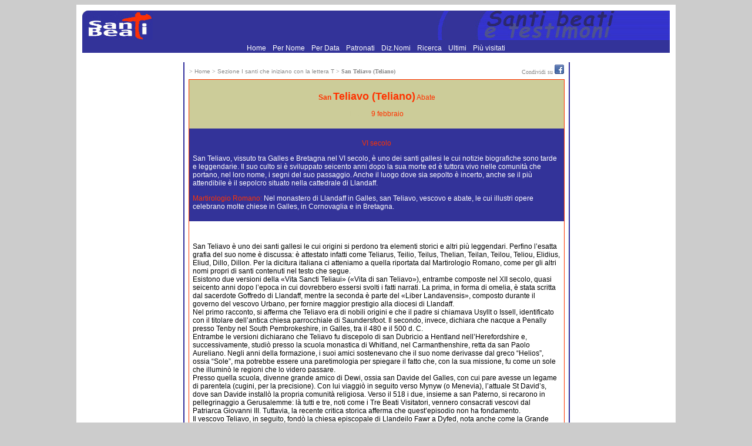

--- FILE ---
content_type: text/html
request_url: https://www.santiebeati.it/dettaglio/40230
body_size: 7228
content:
<!DOCTYPE html>
<html lang="it">
<head>
    <meta charset="UTF-8">
   <TITLE>San Teliavo (Teliano)</TITLE>
<link rel="icon" href="https://www.santiebeati.it/favicon.ico" />
<link rel="stylesheet" type="text/css" href="/css.css">

<meta property="og:title" content="San Teliavo (Teliano)"/>
    <meta property="og:url" content="https://www.santiebeati.it/dettaglio/40230"/>
    <meta property="og:site_name" content="Santiebeati.it"/>
<script type="text/javascript">
function segnalaURL(bookmark, paramUrl, valueUrl, paramTitle, valueTitle)
{
var new_url = bookmark + paramUrl +'=' + encodeURIComponent(valueUrl) + '&'+ paramTitle +'=' + encodeURIComponent(valueTitle);
window.open(new_url);
}
</script>

<script type='text/javascript'>
var googletag = googletag || {};
googletag.cmd = googletag.cmd || [];
(function() {
var gads = document.createElement('script');
gads.async = true;
gads.type = 'text/javascript';
var useSSL = 'https:' == document.location.protocol;
gads.src = (useSSL ? 'https:' : 'http:') +
'//www.googletagservices.com/tag/js/gpt.js';
var node = document.getElementsByTagName('script')[0];
node.parentNode.insertBefore(gads, node);
})();
</script>
 
<script type='text/javascript'>
googletag.cmd.push(function() {
googletag.defineSlot('/21297655/santi_dx_160x600', [160, 600], 'div-gpt-ad-1397674559051-0').addService(googletag.pubads());
googletag.defineSlot('/21297655/santi_footer_300x250', [300, 250], 'div-gpt-ad-1397674559051-1').addService(googletag.pubads());
googletag.defineSlot('/21297655/santi_sx_160x600', [160, 600], 'div-gpt-ad-1397674559051-2').addService(googletag.pubads());
googletag.pubads().enableSingleRequest();
googletag.enableServices();
});
</script>

<!-- Ezoic Script di Privacy -->
<script src="https://cmp.gatekeeperconsent.com/min.js" data-cfasync="false"></script>
<script src="https://the.gatekeeperconsent.com/cmp.min.js" data-cfasync="false"></script>
<!-- Fine Ezoic Script di Privacy -->
<!-- Ezoic Header Script -->
<script async src="//www.ezojs.com/ezoic/sa.min.js"></script>
<script>
    window.ezstandalone = window.ezstandalone || {};
    ezstandalone.cmd = ezstandalone.cmd || [];
</script>
<!-- Fine Ezoic Header Script -->

</HEAD>

<BODY BGCOLOR="#CCCCCC" LINK="#999999" VLINK="#999999">

<!-- Google Tag Manager -->
<noscript><iframe src="//www.googletagmanager.com/ns.html?id=GTM-PJ6S5S"
height="0" width="0" style="display:none;visibility:hidden"></iframe></noscript>
<script>(function(w,d,s,l,i){w[l]=w[l]||[];w[l].push({'gtm.start':
new Date().getTime(),event:'gtm.js'});var f=d.getElementsByTagName(s)[0],
j=d.createElement(s),dl=l!='dataLayer'?'&l='+l:'';j.async=true;j.src=
'//www.googletagmanager.com/gtm.js?id='+i+dl;f.parentNode.insertBefore(j,f);
})(window,document,'script','dataLayer','GTM-PJ6S5S');</script>
<!-- End Google Tag Manager -->
<TABLE BORDER=0 CELLSPACING=0 CELLPADDING=10 WIDTH="1000" ALIGN=center BGCOLOR="#FFFFFF"><TR><TD><TABLE BORDER=0 CELLSPACING=0 CELLPADDING=0 WIDTH="1000">
   <TR BGCOLOR="#333399">
      <TD><A HREF="/"><IMG SRC="/images/logosx.jpg" WIDTH="120" HEIGHT="50" BORDER=0 ALIGN=bottom></A>
      </TD>
      <TD ALIGN=right><IMG SRC="/images/logodx.jpg" WIDTH=396 HEIGHT=50 ALIGN=bottom>
      </TD>
   </TR>
</TABLE>
 <TABLE BORDER=0 CELLSPACING=0 CELLPADDING=0 WIDTH="1000">
   <TR BGCOLOR="#333399">
<TD align="center">
<A HREF="/"> Home </A> <FONT COLOR=333399>.</FONT> 
<A HREF="/onomastico.html"> Per Nome </A> <FONT COLOR=333399>.</FONT> 
<A HREF="/emerologico.html"> Per Data </A> <FONT COLOR=333399>.</FONT> 
<A HREF="/patronati"> Patronati </A>  <FONT COLOR=333399>.</FONT> 
<A HREF="/nomi"> Diz.Nomi </A> <FONT COLOR=333399>.</FONT> 
<A HREF="/santi_search.php"> Ricerca </A> <FONT COLOR=333399>.</FONT> 
<A HREF="/New">  Ultimi </A> <FONT COLOR=333399>.</FONT> 
<A HREF="/Cool"> Pi&ugrave; visitati  </A>      </TD>
   </TR>
</TABLE>
<P><TABLE BORDER=0 CELLSPACING=4  WIDTH="100%">
   <TR>
<TD  ALIGN=center VALIGN=top WIDTH=166 BGCOLOR="#FFFFFF">
<div id='div-gpt-ad-1397674559051-2' style='width:160px; height:600px;'>
<script type='text/javascript'>
googletag.cmd.push(function() { googletag.display('div-gpt-ad-1397674559051-2'); });
</script>
</div>
<BR>
<BR>
<!-- Modulo Newsletter -->
<TABLE BORDER=0 BGCOLOR="#333399" CELLSPACING=0 CELLPADDING=1 WIDTH="160">
<TR><TD VALIGN=bottom ALIGN=center>
<a href="https://www.lunaweb.org/newsletter/lists/?p=subscribe" target="_blank"><FONT SIZE="-1" FACE="verdana">
<B>Newsletter</B></FONT></a>
</TD></TR>
<TR><TD VALIGN=top>
<TABLE BORDER=0 BGCOLOR="#333399" CELLSPACING=0 WIDTH=160>
<TR>
  <TD VALIGN=top ALIGN=center WIDTH="100%" BGCOLOR="#DDDDAA">
<font FACE="verdana" size="-2">Per ricevere<font FACE="verdana" COLOR="#FF0000"><B> i Santi di oggi</B></font><BR><font size="-2">inserisci la tua mail:</font><form action="https://www.lunaweb.org/newsletter/lists/?p=subscribe&id=1" method=post name="subscribeform">
<table border=0>
  <tr>  <td class="attributeinput"><input type=text name=email value="" size="8">
  <script language="Javascript" type="text/javascript">addFieldToCheck("email","Email");</script>
<input type="hidden" name="list[2]" value="signup">
<input type="hidden" name="listname[2]" value="Il Santo del Giorno">
<input type=submit name="subscribe" value="Invia" onClick="return checkform();" style=" background-color: #333399; color:white"></td></tr>
</table>
</form>
</TD></TR></TABLE>
</TD></TR></TABLE>
<!-- Fine Modulo Newsletter -->
<BR>
<BR>
<P ALIGN=center><FONT size="-1" COLOR="#333399">E-Mail: </FONT><A HREF="/cdn-cgi/l/email-protection#cba2a5ada48bb8aaa5bfa2aea9aeaabfa2e5a2bf"><FONT size="-1" COLOR="#FF3300"><span class="__cf_email__" data-cfemail="375e59515877445659435e52555256435e195e43">[email&#160;protected]</span></FONT></A></P>
<br>

</TD>      <TD NOWRAP BACKGROUND="/images/blu.jpg" WIDTH=1 BGCOLOR="#333399">
      </TD>
      <TD VALIGN=top width="100%">
<table width="100%"><tr><td>
<font size=-2 color="#888888">> <a href="https://www.santiebeati.it/"><font size=-2 color="#888888">Home</font></a>
<font size=-2 color="#888888"> > </font><a href="https://www.santiebeati.it/T"><font size=-2 color="#888888">Sezione I santi che iniziano con la lettera T</font></a>
<font size=-2 color="#888888"> > </font><b><font face="verdana" size=-2 color="#888888">San Teliavo (Teliano)</font></b>
</td><td align="right"><font size=-2 color="#888888">Condividi su </font>
<A title="Segnala su Facebook" onclick="segnalaURL('http://www.facebook.com/sharer.php?', 'u', document.location.href, 't', document.title);return(false);" href=""><IMG title=Facebook height=16 alt=Facebook src="/images/facebook.gif" width=16 border=0></A>
</td></tr></table>
<table width="100%"><tr><td BGCOLOR="#FF3300">

<TABLE BORDER=0 BGCOLOR="#FFFFFF" CELLSPACING=0 CELLPADDING=6  WIDTH="100%">

            <TR>

               <TD BGCOLOR="#CCCC99">

                  <P ALIGN=center><FONT COLOR="#FF3300">

<b>San <FONT SIZE="+1" COLOR="#FF3300">Teliavo (Teliano)</b></FONT><FONT COLOR="#FF3300"> Abate</FONT>

<P ALIGN=center><FONT COLOR="#CCCC99">Festa: </FONT>
<a href="https://www.santiebeati.it/02/09">
<FONT COLOR="#FF3300">9 febbraio</a>
</FONT>
   </TD></TR>
<TR>
<TD BGCOLOR="#333399">


<p align=center><FONT  COLOR="#FF3300">

VI secolo</FONT>                  

<P><FONT COLOR="#FFFFFF">
<p>San Teliavo, vissuto tra Galles e Bretagna nel VI secolo, &egrave; uno dei santi gallesi le cui notizie biografiche sono tarde e leggendarie. Il suo culto si &egrave; sviluppato seicento anni dopo la sua morte ed &egrave; tuttora vivo nelle comunit&agrave; che portano, nel loro nome, i segni del suo passaggio. Anche il luogo dove sia sepolto &egrave; incerto, anche se il pi&ugrave; attendibile &egrave; il sepolcro situato nella cattedrale di Llandaff.</p></FONT>                  
</FONT>

</FONT>


<P><FONT  COLOR="#FF3300">Martirologio Romano: </FONT><FONT  COLOR="#FFFFFF">Nel monastero di Llandaff in Galles, san Teliavo, vescovo e abate, le cui illustri opere celebrano molte chiese in Galles, in Cornovaglia e in Bretagna.</FONT>
<BR><CENTER>
<TABLE BORDER=0 BGCOLOR="#333399" CELLSPACING=0 CELLPADDING=0><TR>



</TR></TABLE></CENTER>
               </TD>
            </TR>
<TR>
               <TD><br>

                  <P><p>San Teliavo &egrave; uno dei santi gallesi le cui origini si perdono tra elementi storici e altri pi&ugrave; leggendari. Perfino l&rsquo;esatta grafia del suo nome &egrave; discussa: &egrave; attestato infatti come Teliarus, Teilio, Teilus, Thelian, Teilan, Teilou, Teliou, Elidius, Eliud, Dillo, Dillon. Per la dicitura italiana ci atteniamo a quella riportata dal Martirologio Romano, come per gli altri nomi propri di santi contenuti nel testo che segue.<br />
Esistono due versioni della &laquo;Vita Sancti Teliaui&raquo; (&laquo;Vita di san Teliavo&raquo;), entrambe composte nel XII secolo, quasi seicento anni dopo l&rsquo;epoca in cui dovrebbero essersi svolti i fatti narrati. La prima, in forma di omelia, &egrave; stata scritta dal sacerdote Goffredo di Llandaff, mentre la seconda &egrave; parte del &laquo;Liber Landavensis&raquo;, composto durante il governo del vescovo Urbano, per fornire maggior prestigio alla diocesi di Llandaff.<br />
Nel primo racconto, si afferma che Teliavo era di nobili origini e che il padre si chiamava Usyllt o Issell, identificato con il titolare dell&rsquo;antica chiesa parrocchiale di Saundersfoot. Il secondo, invece, dichiara che nacque a Penally presso Tenby nel South Pembrokeshire, in Galles, tra il 480 e il 500 d. C.<br />
Entrambe le versioni dichiarano che Teliavo fu discepolo di san Dubricio a Hentland nell&rsquo;Herefordshire e, successivamente, studi&ograve; presso la scuola monastica di Whitland, nel Carmanthenshire, retta da san Paolo Aureliano. Negli anni della formazione, i suoi amici sostenevano che il suo nome derivasse dal greco &ldquo;Helios&rdquo;, ossia &ldquo;Sole&rdquo;, ma potrebbe essere una paretimologia per spiegare il fatto che, con la sua missione, fu come un sole che illumin&ograve; le regioni che lo videro passare.<br />
Presso quella scuola, divenne grande amico di Dewi, ossia san Davide del Galles, con cui pare avesse un legame di parentela (cugini, per la precisione). Con lui viaggi&ograve; in seguito verso Mynyw (o Menevia), l&rsquo;attuale St David&rsquo;s, dove san Davide install&ograve; la propria comunit&agrave; religiosa. Verso il 518 i due, insieme a san Paterno, si recarono in pellegrinaggio a Gerusalemme: l&agrave; tutti e tre, noti come i Tre Beati Visitatori, vennero consacrati vescovi dal Patriarca Giovanni III. Tuttavia, la recente critica storica afferma che quest&rsquo;episodio non ha fondamento.<br />
Il vescovo Teliavo, in seguito, fond&ograve; la chiesa episcopale di Llandeilo Fawr a Dyfed, nota anche come la Grande Chiesa o abbazia di San Teliavo; probabilmente stabil&igrave; anche un centro di preghiera a Llandeilo nel Carmanthenshire.<br />
Quando un&rsquo;epidemia di febbre gialla si diffuse, verso il 549, obblig&ograve; lui e la sua comunit&agrave; religiosa a emigrare in Cornovaglia e, da l&igrave;, a Dol in Bretagna. Il gruppo, ospitato dal vescovo san Sansone, non dovette sentirsi troppo fuori posto in quella localit&agrave;, dove popolazioni celtiche, scacciate dal sud della Gran Bretagna da parte di trib&ugrave; germaniche, si erano stabilite tra V e VI secolo.<br />
Riguardo al periodo trascorso in Bretagna da Teliavo, esistono varie leggende. In una, si racconta che abbia salvato la gente del posto da un drago alato, che lui dom&ograve; e leg&ograve; a uno scoglio nel mare. Un&rsquo;altra, che godette di una notevole fortuna a livello iconografico e ricorda una vicenda, analogamente leggendaria, della regina Didone di Cartagine, vede come protagonista un nobile, che offr&igrave; al vescovo tanta terra quanta avrebbe potuto percorrere dal tramonto all&rsquo;alba. Teliavo, allora, mont&ograve; su un cervo bianco, in modo da poter ricoprire quanto pi&ugrave; terreno nel minor tempo possibile.<br />
Un altro episodio risalente a quell&rsquo;epoca afferma che Teliavo e Sansone abbiano piantato tre miglia di alberi da frutto, da Dol a Cai. Ancora oggi esiste, in effetti, un luogo chiamato &ldquo;frutteto di Teliavo e Sansone&rdquo;. Il suo nome, in quella regione, &egrave; attestato come Theleau o Thelo (in francese &egrave; T&eacute;lo). Dopo il periodo a Dol, Teliavo fu per breve tempo ospite di Budic, un capo bretone, che aveva sposato sua sorella Anaumed (o Anauved).<br />
Gli vennero anche attribuiti alcuni detti sapienziali, come: &laquo;Non &egrave; buona cosa contendere contro Dio&raquo;. Un altro segu&igrave; una domanda postagli da san Cadoc: &laquo;Qual &egrave; la pi&ugrave; grande saggezza in un uomo?&raquo;. Teliavo rispose: &laquo;Trattenersi dal far male a un altro quando ha il potere di farlo&raquo;.<br />
Verso il 554, a sette anni e sette mesi dalla partenza (dato che sa di simbolico, ma pu&ograve; essere plausibile) il gruppo torn&ograve; dalla Bretagna a Llandeilo Fawr. Dopo la morte di san Davide, Teilavo, che aveva portato con s&eacute; suo nipote Odoceo (in gallese Euddogwy), venne considerato uno degli uomini pi&ugrave; santi del Galles. Mor&igrave; presso l&rsquo;abbazia di Llandeilo Fawr il 9 febbraio, probabilmente del 560.<br />
Le leggende sul suo conto proseguirono anche dopo la sua morte. La &laquo;Vita&raquo; di Goffredo di Llandaff attesta che tre localit&agrave; si contesero i resti del santo vescovo: la chiesa di Penally, dove era nato, Llandeilo, da lui fondata e dov&rsquo;era morto, e Llandaff, che lo considerava il proprio vescovo. Per dirimere la questione, durante la notte, il corpo si triplic&ograve;. Il racconto appare come una giustificazione per la presenza di tre insiemi di reliquie attribuite al medesimo personaggio.<br />
Si ritiene che la vera tomba sia quella a sud dell&rsquo;altare maggiore della cattedrale di Llandaff, di cui Teliavo &egrave; compatrono coi santi Pietro, Dubricio e Odoceo, ossia suo nipote, che divenne suo successore. Il sepolcro venne aperto nel 1850: venne rinvenuta la cronaca della precedente ricognizione, risalente al 1736, insieme ai resti di una persona riconoscibile come un vescovo per la presenza di un pastorale, che si disintegr&ograve; al contatto con l&rsquo;aria. In epoca medievale, si usava prestare giuramento sulla tomba e su tutte le reliquie venerate nella medesima chiesa.<br />
Un altro luogo di pellegrinaggio &egrave; il pozzo di san Teilavo (St Teilo&rsquo;s Well), da cui i pellegrini bevevano un&rsquo;acqua sorgiva che aveva fama di curare la paralisi e malattie analoghe, attingendo da un teschio attribuito al corpo del santo. Il pozzo, che per&ograve; non &egrave; pi&ugrave; in funzione, &egrave; tuttora visibile e, nel XIX secolo, era utilizzato per amministrare i battesimi. <br />
Nel 1592, durante le persecuzioni anticattoliche in Gran Bretagna, il magistrato locale, Morgan Jones di Tregib, sub&igrave; un processo perch&eacute; si era rifiutato d&rsquo;imprigionare e di interrogare un gran numero di pellegrini che si erano recati al pozzo, bench&eacute; fossero stati catturati e portati al suo cospetto. Jones ritenne che non facevano nulla di male, considerandoli &laquo;persone povere e malate che erano andate a bagnarsi al pozzo, sperando, con l&rsquo;aiuto di Dio, di ottenere la salute&raquo;.<br />
La prova dell&rsquo;esistenza del culto del santo vescovo &egrave; conservata in alcune annotazioni a margine dei cosiddetti &laquo;Vangeli Lichfield&raquo;: tra VIII e IX secolo, quel manoscritto era conservato a Llandeilo, dove probabilmente &egrave; stato anche scritto. Le note menzionano offerte di terreno a &laquo;Dio e a San Teliavo&raquo;, insieme ad altri documenti testimoniati dal &laquo;vescovo di Teliavo&raquo;, che indicano quindi che il luogo fosse sede vescovile.<br />
Il gi&agrave; menzionato &laquo;Liber Landavensis&raquo; contiene anche una sezione intitolata &laquo;Braint Teilo&raquo; (&laquo;Il privilegio di Teliavo&raquo;), che si suppone sia stata stesa tra la fine del X secolo e l&rsquo;inizio dell&rsquo;XI. Vi si descrivono i privilegi e le immunit&agrave; concesse alla chiesa di Llandeilo dai re di Morgannwg (Glamorgan), a dimostrazione che all&rsquo;epoca la chiesa era situate in quell regno e che, successivamente, Llandaff se ne appropri&ograve;. <br />
Tra Galles e Cornovaglia ci sono pi&ugrave; di venticinque chiese dedicate a san Teliavo (solo san Davide del Galles ha pi&ugrave; attestazioni) e toponimi ricavati dal suo nome. Le prime dedicazioni sono concentrate nella regione del Galles occidentale, pi&ugrave; che in quello orientale, dove si trova Llandaff. In Bretagna, invece, esistono la chiesa e la parrocchia di Landelau, la chiesa di Land&ecirc;liau a Plein e la cittadina di Saint-T&eacute;lo.<br />
La sua memoria liturgica &egrave; tuttora in uso nell&rsquo;arcidiocesi di Cardiff e sull&rsquo;isola di Caldey.</p>                

                  <P><FONT COLOR="#FF3300"><br>Autore: </FONT><FONT >Emilia Flocchini
</FONT>

                  <P>

<table WIDTH="100%" cellpadding=0 border=0 cellspacing=0><tr><td align=left><P><font size=-2 color="#888888">
______________________________<BR>
  Aggiunto/modificato il 2015-02-13<BR>
  <!-- Letto da 1392 persone -->
</font></td>
<td align=right><font size=-2 color="#888888">___________________________________________</font><BR><A HREF="https://www-santiebeati-it.translate.goog/dettaglio/40230?_x_tr_sch=http&_x_tr_sl=auto&_x_tr_tl=en&_x_tr_hl=it&_x_tr_pto=wapp"><FONT COLOR="#FF3300" size=-2>Translate
this page (italian > english) with Google
</FONT></A>
</td></tr></table>
               </TD>

            </TR>

         </TABLE>


               </TD>

            </TR>

         </TABLE>

   </FONT>

      </TD>
 <TD NOWRAP BACKGROUND="/images/blu.jpg" WIDTH=1 BGCOLOR="#333399">
         <P>
      </TD>
<TD  ALIGN=center VALIGN=top WIDTH=166 BGCOLOR="#FFFFFF">





<!-- santi_dx_160x600 -->
<div id='div-gpt-ad-1397674559051-0' style='width:160px; height:600px;'>
<script data-cfasync="false" src="/cdn-cgi/scripts/5c5dd728/cloudflare-static/email-decode.min.js"></script><script type='text/javascript'>
googletag.cmd.push(function() { googletag.display('div-gpt-ad-1397674559051-0'); });
</script>
</div>

<BR>
      </TD>
   </TR>
</TABLE>

<TABLE BORDER=0 CELLSPACING=0 CELLPADDING=0 WIDTH="1000">
   <TR BGCOLOR="#333399">
      <TD WIDTH=1 height=1 align=left><IMG SRC="/images/sx.jpg" WIDTH=14 HEIGHT=14 BORDER=0  VALIGN=bottom></TD>
<TD align=center><A HREF="/"> Home </A> <FONT COLOR=333399>.</FONT> 
<A HREF="/onomastico.html"> Per Nome </A> <FONT COLOR=333399>.</FONT> 
<A HREF="/emerologico.html"> Per Data </A> <FONT COLOR=333399>.</FONT> 
<A HREF="/patronati"> Patronati </A>  <FONT COLOR=333399>.</FONT> 
<A HREF="/nomi"> Diz.Nomi </A> <FONT COLOR=333399>.</FONT> 
<A HREF="/santi_search.php"> Ricerca </A> <FONT COLOR=333399>.</FONT> 
<A HREF="/New">  Ultimi </A> <FONT COLOR=333399>.</FONT> 
<A HREF="/Cool"> Pi&ugrave; visitati  </A></TD></TR>
</TABLE><CENTER><TABLE BORDER=0 CELLSPACING=6 CELLPADDING=6>
<TR>
<TD align=center VALIGN=top WIDTH="310"> </TD>
<TD align=center VALIGN=top WIDTH="310"><div id='div-gpt-ad-1397674559051-1' style='width:300px; height:250px;'>
<script type='text/javascript'>
googletag.cmd.push(function() { googletag.display('div-gpt-ad-1397674559051-1'); });
</script>
</div></TD>
<TD align=center VALIGN=top WIDTH="310"> </TD>
</TR></TABLE>
</CENTER>
<br>


</TD></TR></TABLE>
<script defer src="https://static.cloudflareinsights.com/beacon.min.js/vcd15cbe7772f49c399c6a5babf22c1241717689176015" integrity="sha512-ZpsOmlRQV6y907TI0dKBHq9Md29nnaEIPlkf84rnaERnq6zvWvPUqr2ft8M1aS28oN72PdrCzSjY4U6VaAw1EQ==" data-cf-beacon='{"version":"2024.11.0","token":"1b831e9147a440f789055eff304fda9b","r":1,"server_timing":{"name":{"cfCacheStatus":true,"cfEdge":true,"cfExtPri":true,"cfL4":true,"cfOrigin":true,"cfSpeedBrain":true},"location_startswith":null}}' crossorigin="anonymous"></script>
</BODY>
</HTML>


--- FILE ---
content_type: text/html; charset=utf-8
request_url: https://www.google.com/recaptcha/api2/aframe
body_size: 266
content:
<!DOCTYPE HTML><html><head><meta http-equiv="content-type" content="text/html; charset=UTF-8"></head><body><script nonce="Ici_X74ZEeteIAHU4Qt1vA">/** Anti-fraud and anti-abuse applications only. See google.com/recaptcha */ try{var clients={'sodar':'https://pagead2.googlesyndication.com/pagead/sodar?'};window.addEventListener("message",function(a){try{if(a.source===window.parent){var b=JSON.parse(a.data);var c=clients[b['id']];if(c){var d=document.createElement('img');d.src=c+b['params']+'&rc='+(localStorage.getItem("rc::a")?sessionStorage.getItem("rc::b"):"");window.document.body.appendChild(d);sessionStorage.setItem("rc::e",parseInt(sessionStorage.getItem("rc::e")||0)+1);localStorage.setItem("rc::h",'1769148403634');}}}catch(b){}});window.parent.postMessage("_grecaptcha_ready", "*");}catch(b){}</script></body></html>